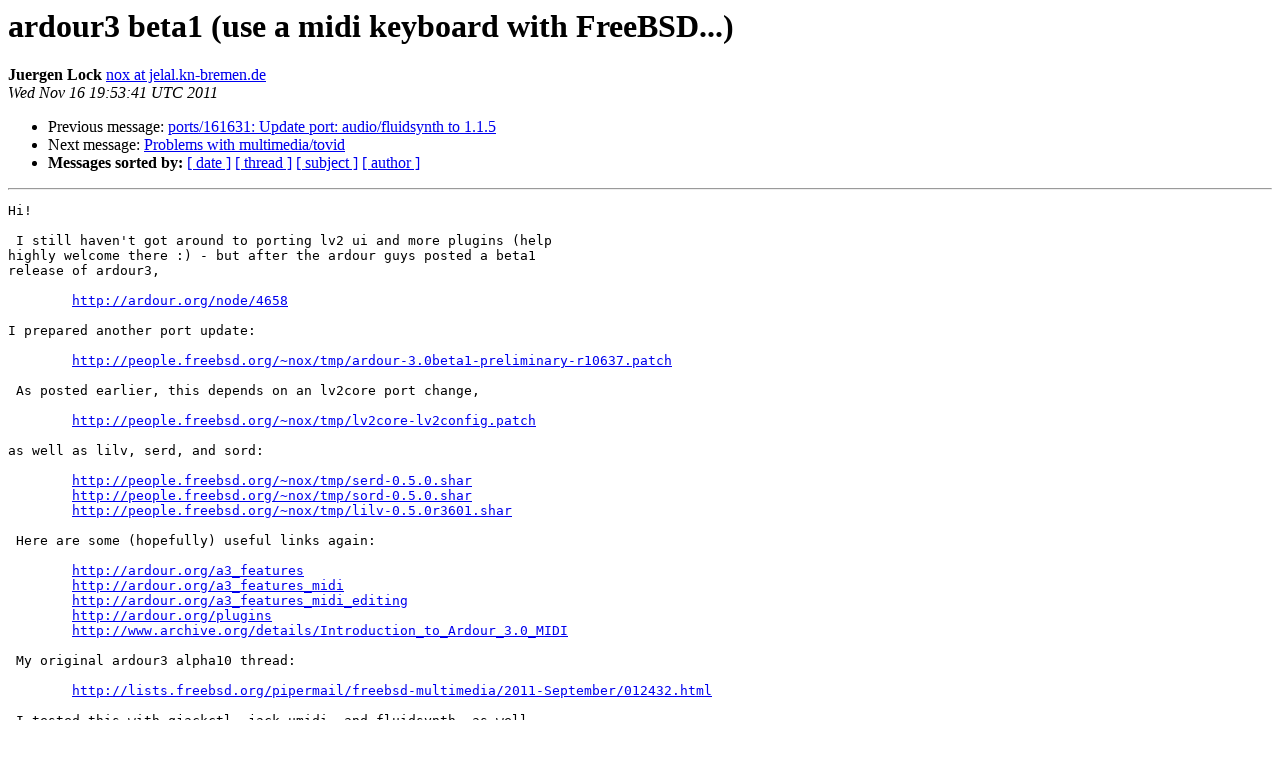

--- FILE ---
content_type: text/html
request_url: https://lists.freebsd.org/pipermail/freebsd-multimedia/2011-November/012575.html
body_size: 2386
content:
<!DOCTYPE HTML PUBLIC "-//W3C//DTD HTML 3.2//EN">
<HTML>
 <HEAD>
   <TITLE> ardour3 beta1 (use a midi keyboard with FreeBSD...)
   </TITLE>
   <LINK REL="Index" HREF="index.html" >
   <LINK REL="made" HREF="mailto:freebsd-multimedia%40freebsd.org?Subject=ardour3%20beta1%20%28use%20a%20midi%20keyboard%20with%20FreeBSD...%29&In-Reply-To=">
   <META NAME="robots" CONTENT="index,nofollow">
   <META http-equiv="Content-Type" content="text/html; charset=us-ascii">
   <LINK REL="Previous"  HREF="012574.html">
   <LINK REL="Next"  HREF="012576.html">
 </HEAD>
 <BODY BGCOLOR="#ffffff">
   <H1>ardour3 beta1 (use a midi keyboard with FreeBSD...)</H1>
<!--htdig_noindex-->
    <B>Juergen Lock</B> 
    <A HREF="mailto:freebsd-multimedia%40freebsd.org?Subject=ardour3%20beta1%20%28use%20a%20midi%20keyboard%20with%20FreeBSD...%29&In-Reply-To="
       TITLE="ardour3 beta1 (use a midi keyboard with FreeBSD...)">nox at jelal.kn-bremen.de
       </A><BR>
    <I>Wed Nov 16 19:53:41 UTC 2011</I>
    <P><UL>
        <LI>Previous message: <A HREF="012574.html">ports/161631: Update port: audio/fluidsynth to 1.1.5
</A></li>
        <LI>Next message: <A HREF="012576.html">Problems with multimedia/tovid
</A></li>
         <LI> <B>Messages sorted by:</B> 
              <a href="date.html#12575">[ date ]</a>
              <a href="thread.html#12575">[ thread ]</a>
              <a href="subject.html#12575">[ subject ]</a>
              <a href="author.html#12575">[ author ]</a>
         </LI>
       </UL>
    <HR>  
<!--/htdig_noindex-->
<!--beginarticle-->
<PRE>Hi!

 I still haven't got around to porting lv2 ui and more plugins (help
highly welcome there :) - but after the ardour guys posted a beta1
release of ardour3,

	<A HREF="http://ardour.org/node/4658">http://ardour.org/node/4658</A>

I prepared another port update:

	<A HREF="http://people.freebsd.org/~nox/tmp/ardour-3.0beta1-preliminary-r10637.patch">http://people.freebsd.org/~nox/tmp/ardour-3.0beta1-preliminary-r10637.patch</A>

 As posted earlier, this depends on an lv2core port change,

	<A HREF="http://people.freebsd.org/~nox/tmp/lv2core-lv2config.patch">http://people.freebsd.org/~nox/tmp/lv2core-lv2config.patch</A>

as well as lilv, serd, and sord:

	<A HREF="http://people.freebsd.org/~nox/tmp/serd-0.5.0.shar">http://people.freebsd.org/~nox/tmp/serd-0.5.0.shar</A>
	<A HREF="http://people.freebsd.org/~nox/tmp/sord-0.5.0.shar">http://people.freebsd.org/~nox/tmp/sord-0.5.0.shar</A>
	<A HREF="http://people.freebsd.org/~nox/tmp/lilv-0.5.0r3601.shar">http://people.freebsd.org/~nox/tmp/lilv-0.5.0r3601.shar</A>

 Here are some (hopefully) useful links again:

	<A HREF="http://ardour.org/a3_features">http://ardour.org/a3_features</A>
	<A HREF="http://ardour.org/a3_features_midi">http://ardour.org/a3_features_midi</A>
	<A HREF="http://ardour.org/a3_features_midi_editing">http://ardour.org/a3_features_midi_editing</A>
	<A HREF="http://ardour.org/plugins">http://ardour.org/plugins</A>
	<A HREF="http://www.archive.org/details/Introduction_to_Ardour_3.0_MIDI">http://www.archive.org/details/Introduction_to_Ardour_3.0_MIDI</A>

 My original ardour3 alpha10 thread:

	<A HREF="http://lists.freebsd.org/pipermail/freebsd-multimedia/2011-September/012432.html">http://lists.freebsd.org/pipermail/freebsd-multimedia/2011-September/012432.html</A>

 I tested this with qjackctl, jack_umidi, and fluidsynth, as well
as with linuxsampler, here is a blog post about linuxsampler,
including about using it as an lv2 plugin with ardour3:  (the LV2CORE
knob with the audio/linuxsampler port)

	<A HREF="http://wootangent.net/2011/07/everything-you-always-wanted-to-know-about-linuxsampler/">http://wootangent.net/2011/07/everything-you-always-wanted-to-know-about-linuxsampler/</A>

 The mentioned linuxsampler frontend gui that you can run with java -jar:

	<A HREF="http://linuxsampler.org/downloads.html">http://linuxsampler.org/downloads.html</A>
	<A HREF="http://downloads.sourceforge.net/jsampler/Fantasia-0.9.jar">http://downloads.sourceforge.net/jsampler/Fantasia-0.9.jar</A>

 And a piano bank .gig (Maestro Concert Grand) that you can use
with linuxsampler:

	<A HREF="http://sonimusicae.free.fr/matshelgesson-maestro-en.html">http://sonimusicae.free.fr/matshelgesson-maestro-en.html</A>

 TODO:

- Test (and possibly fix) the VST stuff (it uses wine and thus probably
  only works on i386 and I'm on amd64 so I didn't attempt to build it.)

- Maybe fix the port so it respects C{,XX}FLAGS?  (it now uses waf which
  seems to ignore them.)

- Installation is not really supported yet by the ardour guys for
  the betas so there may be files not getting installed, if you
  notice something missing you can run the build from below the
  work/ dir by invoking:  (also without installing the port, i.e.
  after just doing `make' in the port dir not `make install')

	work/ardour-3.0alpha10_10000/gtk2_ardour/ardev

- Test!  (are the Ardour devs interested in FreeBSD bugreports?
  I don't know. :)  What I do know is they don't want the alphas/betas
  discussed in their webforums, quote:

-------snip-----------
This is a beta version of Ardour 3.0.

You are respectfully requested NOT to ask for assistance with build issues
and not to report issues with Ardour 3.0 on the forums at ardour.org.

Please use IRC, the bug tracker and/or the ardour mailing lists (-dev or -user)

Thanks for your co-operation with our development process.
-------snip-----------

 Enjoy, :)
	Juergen

PS:  The export function in the gui doesn't work for midi tracks, but
you can fork a track and after that grab a midi file out of:

	&lt;session dir&gt;/interchange/&lt;name&gt;/midifiles
</PRE>


<!--endarticle-->
<!--htdig_noindex-->
    <HR>
    <P><UL>
        <!--threads-->
	<LI>Previous message: <A HREF="012574.html">ports/161631: Update port: audio/fluidsynth to 1.1.5
</A></li>
	<LI>Next message: <A HREF="012576.html">Problems with multimedia/tovid
</A></li>
         <LI> <B>Messages sorted by:</B> 
              <a href="date.html#12575">[ date ]</a>
              <a href="thread.html#12575">[ thread ]</a>
              <a href="subject.html#12575">[ subject ]</a>
              <a href="author.html#12575">[ author ]</a>
         </LI>
       </UL>

<hr>
<a href="http://lists.freebsd.org/mailman/listinfo/freebsd-multimedia">More information about the freebsd-multimedia
mailing list</a><br>
<!--/htdig_noindex-->
</body></html>
